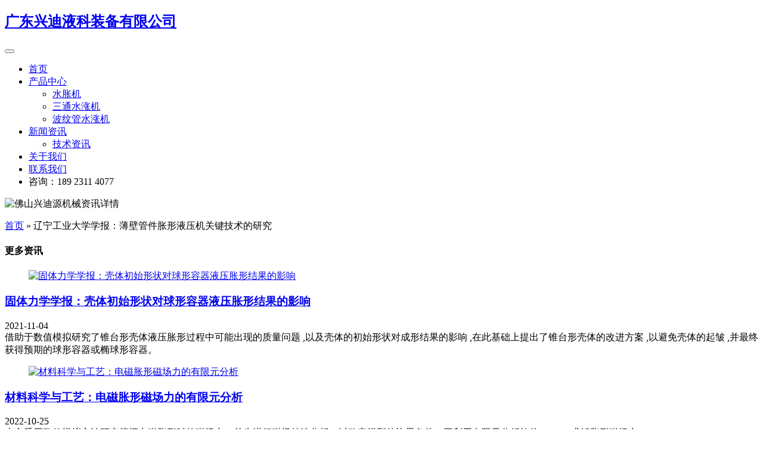

--- FILE ---
content_type: text/html; charset=UTF-8
request_url: https://www.xingdihf.com/1008.html
body_size: 12195
content:
<!DOCTYPE html>
<html lang="zh-CN">
<head>
  <meta charset="UTF-8">
  <meta http-equiv="X-UA-Compatible" content="IE=edge">
  <meta name="viewport" content="width=device-width, initial-scale=1.0">
  <meta name="baidu-site-verification" content="code-p6VZWF75OI" />
  <meta name='robots' content='index, follow, max-video-preview:-1, max-snippet:-1, max-image-preview:large' />

	<!-- This site is optimized with the Yoast SEO plugin v16.1.1 - https://yoast.com/wordpress/plugins/seo/ -->
	<title>辽宁工业大学学报：薄壁管件胀形液压机关键技术的研究 - 广东兴迪液科</title>
	<meta name="description" content="介绍了薄壁管件胀形液压机的胀形原理、液压系统设计及其关键技术。阐述了薄壁管件胀形液压机高压介质的产生和轴向同速推制的关键问题,分析了乳化液充液和增压器增压过程。" />
	<link rel="canonical" href="https://www.xingdihf.com/1008.html" />
	<meta property="og:locale" content="zh_CN" />
	<meta property="og:type" content="article" />
	<meta property="og:title" content="辽宁工业大学学报：薄壁管件胀形液压机关键技术的研究 - 广东兴迪液科" />
	<meta property="og:description" content="介绍了薄壁管件胀形液压机的胀形原理、液压系统设计及其关键技术。阐述了薄壁管件胀形液压机高压介质的产生和轴向同速推制的关键问题,分析了乳化液充液和增压器增压过程。" />
	<meta property="og:url" content="https://www.xingdihf.com/1008.html" />
	<meta property="og:site_name" content="广东兴迪液科" />
	<meta property="article:published_time" content="2022-01-08T02:11:06+00:00" />
	<meta property="og:image" content="https://www.xingdihf.com/wp-content/uploads/2022/01/1-3.jpg" />
	<meta property="og:image:width" content="677" />
	<meta property="og:image:height" content="820" />
	<meta name="twitter:card" content="summary_large_image" />
	<meta name="twitter:label1" content="作者">
	<meta name="twitter:data1" content="GZjykj">
	<meta name="twitter:label2" content="预计阅读时间">
	<meta name="twitter:data2" content="1分">
	<script type="application/ld+json" class="yoast-schema-graph">{"@context":"https://schema.org","@graph":[{"@type":"WebSite","@id":"https://www.xingdihf.com/#website","url":"https://www.xingdihf.com/","name":"\u5e7f\u4e1c\u5174\u8fea\u6db2\u79d1","description":"\u6c34\u80c0\u673a_\u4e09\u901a\u673a_\u6ce2\u7eb9\u7ba1\u673a","potentialAction":[{"@type":"SearchAction","target":"https://www.xingdihf.com/?s={search_term_string}","query-input":"required name=search_term_string"}],"inLanguage":"zh-CN"},{"@type":"ImageObject","@id":"https://www.xingdihf.com/1008.html#primaryimage","inLanguage":"zh-CN","url":"https://www.xingdihf.com/wp-content/uploads/2022/01/1-3.jpg","contentUrl":"https://www.xingdihf.com/wp-content/uploads/2022/01/1-3.jpg","width":677,"height":820},{"@type":"WebPage","@id":"https://www.xingdihf.com/1008.html#webpage","url":"https://www.xingdihf.com/1008.html","name":"\u8fbd\u5b81\u5de5\u4e1a\u5927\u5b66\u5b66\u62a5\uff1a\u8584\u58c1\u7ba1\u4ef6\u80c0\u5f62\u6db2\u538b\u673a\u5173\u952e\u6280\u672f\u7684\u7814\u7a76 - \u5e7f\u4e1c\u5174\u8fea\u6db2\u79d1","isPartOf":{"@id":"https://www.xingdihf.com/#website"},"primaryImageOfPage":{"@id":"https://www.xingdihf.com/1008.html#primaryimage"},"datePublished":"2022-01-08T02:11:06+00:00","dateModified":"2022-01-08T02:11:06+00:00","author":{"@id":"https://www.xingdihf.com/#/schema/person/e4be94cd5ddc2031b2464fa2fdb1551e"},"description":"\u4ecb\u7ecd\u4e86\u8584\u58c1\u7ba1\u4ef6\u80c0\u5f62\u6db2\u538b\u673a\u7684\u80c0\u5f62\u539f\u7406\u3001\u6db2\u538b\u7cfb\u7edf\u8bbe\u8ba1\u53ca\u5176\u5173\u952e\u6280\u672f\u3002\u9610\u8ff0\u4e86\u8584\u58c1\u7ba1\u4ef6\u80c0\u5f62\u6db2\u538b\u673a\u9ad8\u538b\u4ecb\u8d28\u7684\u4ea7\u751f\u548c\u8f74\u5411\u540c\u901f\u63a8\u5236\u7684\u5173\u952e\u95ee\u9898,\u5206\u6790\u4e86\u4e73\u5316\u6db2\u5145\u6db2\u548c\u589e\u538b\u5668\u589e\u538b\u8fc7\u7a0b\u3002","breadcrumb":{"@id":"https://www.xingdihf.com/1008.html#breadcrumb"},"inLanguage":"zh-CN","potentialAction":[{"@type":"ReadAction","target":["https://www.xingdihf.com/1008.html"]}]},{"@type":"BreadcrumbList","@id":"https://www.xingdihf.com/1008.html#breadcrumb","itemListElement":[{"@type":"ListItem","position":1,"item":{"@type":"WebPage","@id":"https://www.xingdihf.com/","url":"https://www.xingdihf.com/","name":"\u9996\u9875"}},{"@type":"ListItem","position":2,"item":{"@type":"WebPage","@id":"https://www.xingdihf.com/1008.html","url":"https://www.xingdihf.com/1008.html","name":"\u8fbd\u5b81\u5de5\u4e1a\u5927\u5b66\u5b66\u62a5\uff1a\u8584\u58c1\u7ba1\u4ef6\u80c0\u5f62\u6db2\u538b\u673a\u5173\u952e\u6280\u672f\u7684\u7814\u7a76"}}]},{"@type":"Person","@id":"https://www.xingdihf.com/#/schema/person/e4be94cd5ddc2031b2464fa2fdb1551e","name":"GZjykj","image":{"@type":"ImageObject","@id":"https://www.xingdihf.com/#personlogo","inLanguage":"zh-CN","url":"https://secure.gravatar.com/avatar/6ba899b57762e3a6c8c540d8bea32dd1?s=96&d=mm&r=g","contentUrl":"https://secure.gravatar.com/avatar/6ba899b57762e3a6c8c540d8bea32dd1?s=96&d=mm&r=g","caption":"GZjykj"},"sameAs":["http://www.testruijian.com"]}]}</script>
	<!-- / Yoast SEO plugin. -->


<script type="text/javascript">
window._wpemojiSettings = {"baseUrl":"https:\/\/s.w.org\/images\/core\/emoji\/14.0.0\/72x72\/","ext":".png","svgUrl":"https:\/\/s.w.org\/images\/core\/emoji\/14.0.0\/svg\/","svgExt":".svg","source":{"concatemoji":"https:\/\/www.xingdihf.com\/wp-includes\/js\/wp-emoji-release.min.js?ver=6.2.8"}};
/*! This file is auto-generated */
!function(e,a,t){var n,r,o,i=a.createElement("canvas"),p=i.getContext&&i.getContext("2d");function s(e,t){p.clearRect(0,0,i.width,i.height),p.fillText(e,0,0);e=i.toDataURL();return p.clearRect(0,0,i.width,i.height),p.fillText(t,0,0),e===i.toDataURL()}function c(e){var t=a.createElement("script");t.src=e,t.defer=t.type="text/javascript",a.getElementsByTagName("head")[0].appendChild(t)}for(o=Array("flag","emoji"),t.supports={everything:!0,everythingExceptFlag:!0},r=0;r<o.length;r++)t.supports[o[r]]=function(e){if(p&&p.fillText)switch(p.textBaseline="top",p.font="600 32px Arial",e){case"flag":return s("\ud83c\udff3\ufe0f\u200d\u26a7\ufe0f","\ud83c\udff3\ufe0f\u200b\u26a7\ufe0f")?!1:!s("\ud83c\uddfa\ud83c\uddf3","\ud83c\uddfa\u200b\ud83c\uddf3")&&!s("\ud83c\udff4\udb40\udc67\udb40\udc62\udb40\udc65\udb40\udc6e\udb40\udc67\udb40\udc7f","\ud83c\udff4\u200b\udb40\udc67\u200b\udb40\udc62\u200b\udb40\udc65\u200b\udb40\udc6e\u200b\udb40\udc67\u200b\udb40\udc7f");case"emoji":return!s("\ud83e\udef1\ud83c\udffb\u200d\ud83e\udef2\ud83c\udfff","\ud83e\udef1\ud83c\udffb\u200b\ud83e\udef2\ud83c\udfff")}return!1}(o[r]),t.supports.everything=t.supports.everything&&t.supports[o[r]],"flag"!==o[r]&&(t.supports.everythingExceptFlag=t.supports.everythingExceptFlag&&t.supports[o[r]]);t.supports.everythingExceptFlag=t.supports.everythingExceptFlag&&!t.supports.flag,t.DOMReady=!1,t.readyCallback=function(){t.DOMReady=!0},t.supports.everything||(n=function(){t.readyCallback()},a.addEventListener?(a.addEventListener("DOMContentLoaded",n,!1),e.addEventListener("load",n,!1)):(e.attachEvent("onload",n),a.attachEvent("onreadystatechange",function(){"complete"===a.readyState&&t.readyCallback()})),(e=t.source||{}).concatemoji?c(e.concatemoji):e.wpemoji&&e.twemoji&&(c(e.twemoji),c(e.wpemoji)))}(window,document,window._wpemojiSettings);
</script>
<style type="text/css">
img.wp-smiley,
img.emoji {
	display: inline !important;
	border: none !important;
	box-shadow: none !important;
	height: 1em !important;
	width: 1em !important;
	margin: 0 0.07em !important;
	vertical-align: -0.1em !important;
	background: none !important;
	padding: 0 !important;
}
</style>
	<link rel='stylesheet' id='wp-block-library-css' href='https://www.xingdihf.com/wp-includes/css/dist/block-library/style.min.css?ver=6.2.8' type='text/css' media='all' />
<link rel='stylesheet' id='classic-theme-styles-css' href='https://www.xingdihf.com/wp-includes/css/classic-themes.min.css?ver=6.2.8' type='text/css' media='all' />
<style id='global-styles-inline-css' type='text/css'>
body{--wp--preset--color--black: #000000;--wp--preset--color--cyan-bluish-gray: #abb8c3;--wp--preset--color--white: #ffffff;--wp--preset--color--pale-pink: #f78da7;--wp--preset--color--vivid-red: #cf2e2e;--wp--preset--color--luminous-vivid-orange: #ff6900;--wp--preset--color--luminous-vivid-amber: #fcb900;--wp--preset--color--light-green-cyan: #7bdcb5;--wp--preset--color--vivid-green-cyan: #00d084;--wp--preset--color--pale-cyan-blue: #8ed1fc;--wp--preset--color--vivid-cyan-blue: #0693e3;--wp--preset--color--vivid-purple: #9b51e0;--wp--preset--gradient--vivid-cyan-blue-to-vivid-purple: linear-gradient(135deg,rgba(6,147,227,1) 0%,rgb(155,81,224) 100%);--wp--preset--gradient--light-green-cyan-to-vivid-green-cyan: linear-gradient(135deg,rgb(122,220,180) 0%,rgb(0,208,130) 100%);--wp--preset--gradient--luminous-vivid-amber-to-luminous-vivid-orange: linear-gradient(135deg,rgba(252,185,0,1) 0%,rgba(255,105,0,1) 100%);--wp--preset--gradient--luminous-vivid-orange-to-vivid-red: linear-gradient(135deg,rgba(255,105,0,1) 0%,rgb(207,46,46) 100%);--wp--preset--gradient--very-light-gray-to-cyan-bluish-gray: linear-gradient(135deg,rgb(238,238,238) 0%,rgb(169,184,195) 100%);--wp--preset--gradient--cool-to-warm-spectrum: linear-gradient(135deg,rgb(74,234,220) 0%,rgb(151,120,209) 20%,rgb(207,42,186) 40%,rgb(238,44,130) 60%,rgb(251,105,98) 80%,rgb(254,248,76) 100%);--wp--preset--gradient--blush-light-purple: linear-gradient(135deg,rgb(255,206,236) 0%,rgb(152,150,240) 100%);--wp--preset--gradient--blush-bordeaux: linear-gradient(135deg,rgb(254,205,165) 0%,rgb(254,45,45) 50%,rgb(107,0,62) 100%);--wp--preset--gradient--luminous-dusk: linear-gradient(135deg,rgb(255,203,112) 0%,rgb(199,81,192) 50%,rgb(65,88,208) 100%);--wp--preset--gradient--pale-ocean: linear-gradient(135deg,rgb(255,245,203) 0%,rgb(182,227,212) 50%,rgb(51,167,181) 100%);--wp--preset--gradient--electric-grass: linear-gradient(135deg,rgb(202,248,128) 0%,rgb(113,206,126) 100%);--wp--preset--gradient--midnight: linear-gradient(135deg,rgb(2,3,129) 0%,rgb(40,116,252) 100%);--wp--preset--duotone--dark-grayscale: url('#wp-duotone-dark-grayscale');--wp--preset--duotone--grayscale: url('#wp-duotone-grayscale');--wp--preset--duotone--purple-yellow: url('#wp-duotone-purple-yellow');--wp--preset--duotone--blue-red: url('#wp-duotone-blue-red');--wp--preset--duotone--midnight: url('#wp-duotone-midnight');--wp--preset--duotone--magenta-yellow: url('#wp-duotone-magenta-yellow');--wp--preset--duotone--purple-green: url('#wp-duotone-purple-green');--wp--preset--duotone--blue-orange: url('#wp-duotone-blue-orange');--wp--preset--font-size--small: 13px;--wp--preset--font-size--medium: 20px;--wp--preset--font-size--large: 36px;--wp--preset--font-size--x-large: 42px;--wp--preset--spacing--20: 0.44rem;--wp--preset--spacing--30: 0.67rem;--wp--preset--spacing--40: 1rem;--wp--preset--spacing--50: 1.5rem;--wp--preset--spacing--60: 2.25rem;--wp--preset--spacing--70: 3.38rem;--wp--preset--spacing--80: 5.06rem;--wp--preset--shadow--natural: 6px 6px 9px rgba(0, 0, 0, 0.2);--wp--preset--shadow--deep: 12px 12px 50px rgba(0, 0, 0, 0.4);--wp--preset--shadow--sharp: 6px 6px 0px rgba(0, 0, 0, 0.2);--wp--preset--shadow--outlined: 6px 6px 0px -3px rgba(255, 255, 255, 1), 6px 6px rgba(0, 0, 0, 1);--wp--preset--shadow--crisp: 6px 6px 0px rgba(0, 0, 0, 1);}:where(.is-layout-flex){gap: 0.5em;}body .is-layout-flow > .alignleft{float: left;margin-inline-start: 0;margin-inline-end: 2em;}body .is-layout-flow > .alignright{float: right;margin-inline-start: 2em;margin-inline-end: 0;}body .is-layout-flow > .aligncenter{margin-left: auto !important;margin-right: auto !important;}body .is-layout-constrained > .alignleft{float: left;margin-inline-start: 0;margin-inline-end: 2em;}body .is-layout-constrained > .alignright{float: right;margin-inline-start: 2em;margin-inline-end: 0;}body .is-layout-constrained > .aligncenter{margin-left: auto !important;margin-right: auto !important;}body .is-layout-constrained > :where(:not(.alignleft):not(.alignright):not(.alignfull)){max-width: var(--wp--style--global--content-size);margin-left: auto !important;margin-right: auto !important;}body .is-layout-constrained > .alignwide{max-width: var(--wp--style--global--wide-size);}body .is-layout-flex{display: flex;}body .is-layout-flex{flex-wrap: wrap;align-items: center;}body .is-layout-flex > *{margin: 0;}:where(.wp-block-columns.is-layout-flex){gap: 2em;}.has-black-color{color: var(--wp--preset--color--black) !important;}.has-cyan-bluish-gray-color{color: var(--wp--preset--color--cyan-bluish-gray) !important;}.has-white-color{color: var(--wp--preset--color--white) !important;}.has-pale-pink-color{color: var(--wp--preset--color--pale-pink) !important;}.has-vivid-red-color{color: var(--wp--preset--color--vivid-red) !important;}.has-luminous-vivid-orange-color{color: var(--wp--preset--color--luminous-vivid-orange) !important;}.has-luminous-vivid-amber-color{color: var(--wp--preset--color--luminous-vivid-amber) !important;}.has-light-green-cyan-color{color: var(--wp--preset--color--light-green-cyan) !important;}.has-vivid-green-cyan-color{color: var(--wp--preset--color--vivid-green-cyan) !important;}.has-pale-cyan-blue-color{color: var(--wp--preset--color--pale-cyan-blue) !important;}.has-vivid-cyan-blue-color{color: var(--wp--preset--color--vivid-cyan-blue) !important;}.has-vivid-purple-color{color: var(--wp--preset--color--vivid-purple) !important;}.has-black-background-color{background-color: var(--wp--preset--color--black) !important;}.has-cyan-bluish-gray-background-color{background-color: var(--wp--preset--color--cyan-bluish-gray) !important;}.has-white-background-color{background-color: var(--wp--preset--color--white) !important;}.has-pale-pink-background-color{background-color: var(--wp--preset--color--pale-pink) !important;}.has-vivid-red-background-color{background-color: var(--wp--preset--color--vivid-red) !important;}.has-luminous-vivid-orange-background-color{background-color: var(--wp--preset--color--luminous-vivid-orange) !important;}.has-luminous-vivid-amber-background-color{background-color: var(--wp--preset--color--luminous-vivid-amber) !important;}.has-light-green-cyan-background-color{background-color: var(--wp--preset--color--light-green-cyan) !important;}.has-vivid-green-cyan-background-color{background-color: var(--wp--preset--color--vivid-green-cyan) !important;}.has-pale-cyan-blue-background-color{background-color: var(--wp--preset--color--pale-cyan-blue) !important;}.has-vivid-cyan-blue-background-color{background-color: var(--wp--preset--color--vivid-cyan-blue) !important;}.has-vivid-purple-background-color{background-color: var(--wp--preset--color--vivid-purple) !important;}.has-black-border-color{border-color: var(--wp--preset--color--black) !important;}.has-cyan-bluish-gray-border-color{border-color: var(--wp--preset--color--cyan-bluish-gray) !important;}.has-white-border-color{border-color: var(--wp--preset--color--white) !important;}.has-pale-pink-border-color{border-color: var(--wp--preset--color--pale-pink) !important;}.has-vivid-red-border-color{border-color: var(--wp--preset--color--vivid-red) !important;}.has-luminous-vivid-orange-border-color{border-color: var(--wp--preset--color--luminous-vivid-orange) !important;}.has-luminous-vivid-amber-border-color{border-color: var(--wp--preset--color--luminous-vivid-amber) !important;}.has-light-green-cyan-border-color{border-color: var(--wp--preset--color--light-green-cyan) !important;}.has-vivid-green-cyan-border-color{border-color: var(--wp--preset--color--vivid-green-cyan) !important;}.has-pale-cyan-blue-border-color{border-color: var(--wp--preset--color--pale-cyan-blue) !important;}.has-vivid-cyan-blue-border-color{border-color: var(--wp--preset--color--vivid-cyan-blue) !important;}.has-vivid-purple-border-color{border-color: var(--wp--preset--color--vivid-purple) !important;}.has-vivid-cyan-blue-to-vivid-purple-gradient-background{background: var(--wp--preset--gradient--vivid-cyan-blue-to-vivid-purple) !important;}.has-light-green-cyan-to-vivid-green-cyan-gradient-background{background: var(--wp--preset--gradient--light-green-cyan-to-vivid-green-cyan) !important;}.has-luminous-vivid-amber-to-luminous-vivid-orange-gradient-background{background: var(--wp--preset--gradient--luminous-vivid-amber-to-luminous-vivid-orange) !important;}.has-luminous-vivid-orange-to-vivid-red-gradient-background{background: var(--wp--preset--gradient--luminous-vivid-orange-to-vivid-red) !important;}.has-very-light-gray-to-cyan-bluish-gray-gradient-background{background: var(--wp--preset--gradient--very-light-gray-to-cyan-bluish-gray) !important;}.has-cool-to-warm-spectrum-gradient-background{background: var(--wp--preset--gradient--cool-to-warm-spectrum) !important;}.has-blush-light-purple-gradient-background{background: var(--wp--preset--gradient--blush-light-purple) !important;}.has-blush-bordeaux-gradient-background{background: var(--wp--preset--gradient--blush-bordeaux) !important;}.has-luminous-dusk-gradient-background{background: var(--wp--preset--gradient--luminous-dusk) !important;}.has-pale-ocean-gradient-background{background: var(--wp--preset--gradient--pale-ocean) !important;}.has-electric-grass-gradient-background{background: var(--wp--preset--gradient--electric-grass) !important;}.has-midnight-gradient-background{background: var(--wp--preset--gradient--midnight) !important;}.has-small-font-size{font-size: var(--wp--preset--font-size--small) !important;}.has-medium-font-size{font-size: var(--wp--preset--font-size--medium) !important;}.has-large-font-size{font-size: var(--wp--preset--font-size--large) !important;}.has-x-large-font-size{font-size: var(--wp--preset--font-size--x-large) !important;}
.wp-block-navigation a:where(:not(.wp-element-button)){color: inherit;}
:where(.wp-block-columns.is-layout-flex){gap: 2em;}
.wp-block-pullquote{font-size: 1.5em;line-height: 1.6;}
</style>
<link rel='stylesheet' id='bootstrap-css' href='https://www.xingdihf.com/wp-content/themes/xingdihf/assets/css/bootstrap.min.css?ver=6.2.8' type='text/css' media='all' />
<link rel='stylesheet' id='font-awesome-css' href='https://www.xingdihf.com/wp-content/themes/xingdihf/assets/css/font-awesome.min.css?ver=6.2.8' type='text/css' media='all' />
<link rel='stylesheet' id='swiper-css' href='https://www.xingdihf.com/wp-content/themes/xingdihf/assets/css/swiper.min.css?ver=6.2.8' type='text/css' media='all' />
<link rel='stylesheet' id='animate-css' href='https://www.xingdihf.com/wp-content/themes/xingdihf/assets/css/animate.min.css?ver=6.2.8' type='text/css' media='all' />
<link rel='stylesheet' id='jqzoom-css' href='https://www.xingdihf.com/wp-content/themes/xingdihf/assets/css/jquery.jqzoom.css?ver=6.2.8' type='text/css' media='all' />
<link rel='stylesheet' id='style-css' href='https://www.xingdihf.com/wp-content/themes/xingdihf/assets/css/style.css?ver=6.2.8' type='text/css' media='all' />
<script type='text/javascript' src='https://www.xingdihf.com/wp-content/themes/xingdihf/assets/js/jquery.min.js?ver=6.2.8' id='jquery1.11.1-js'></script>
<script type='text/javascript' src='https://www.xingdihf.com/wp-content/themes/xingdihf/assets/js/jquery.lazyload.min.js?ver=6.2.8' id='lazyload-js'></script>
<script type='text/javascript' src='https://www.xingdihf.com/wp-content/themes/xingdihf/assets/js/bootstrap.min.js?ver=6.2.8' id='bootstrap-js'></script>
<script type='text/javascript' src='https://www.xingdihf.com/wp-content/themes/xingdihf/assets/js/swiper.min.js?ver=6.2.8' id='swiper-js'></script>
<script type='text/javascript' src='https://www.xingdihf.com/wp-content/themes/xingdihf/assets/js/iscroll.js?ver=6.2.8' id='iscroll-js'></script>
<script type='text/javascript' src='https://www.xingdihf.com/wp-content/themes/xingdihf/assets/js/roll.js?ver=6.2.8' id='roll-js'></script>
<script type='text/javascript' src='https://www.xingdihf.com/wp-content/themes/xingdihf/assets/js/jquery.countUp.js?ver=6.2.8' id='countUp-js'></script>
<script type='text/javascript' src='https://www.xingdihf.com/wp-content/themes/xingdihf/assets/js/jquery.jqzoom-core.js?ver=6.2.8' id='jqzoom-js'></script>
<link rel="https://api.w.org/" href="https://www.xingdihf.com/wp-json/" /><link rel="alternate" type="application/json" href="https://www.xingdihf.com/wp-json/wp/v2/posts/1008" /><link rel="EditURI" type="application/rsd+xml" title="RSD" href="https://www.xingdihf.com/xmlrpc.php?rsd" />
<link rel="wlwmanifest" type="application/wlwmanifest+xml" href="https://www.xingdihf.com/wp-includes/wlwmanifest.xml" />
<meta name="generator" content="WordPress 6.2.8" />
<link rel='shortlink' href='https://www.xingdihf.com/?p=1008' />
<link rel="alternate" type="application/json+oembed" href="https://www.xingdihf.com/wp-json/oembed/1.0/embed?url=https%3A%2F%2Fwww.xingdihf.com%2F1008.html" />
<link rel="alternate" type="text/xml+oembed" href="https://www.xingdihf.com/wp-json/oembed/1.0/embed?url=https%3A%2F%2Fwww.xingdihf.com%2F1008.html&#038;format=xml" />
  <meta name='keywords' content='薄壁管件胀形液压机' /></head>
<body>
  <!-- header begin (992 container-lg) -->
  <header id="header" class="shadow">
    <section class="container-lg clearfix">
      <!-- logo -->
      <div id="logo"><h1 class="text-hide m-0"><a href="https://www.xingdihf.com">广东兴迪液科装备有限公司</a></h1></div>

      <!-- menu-btn -->
      <button type="button" class="menu-btn menu-toggle"> 
        <span></span>
        <span></span>
        <span></span>
      </button>

      <!-- menu-bg -->
      <div class="menu-bg menu-toggle"></div>

      <!-- 导航 -->
      <nav id="container-nav-header" class="container-nav-header"><ul id="menu-nav-header" class="menu-nav-header"><li id="menu-item-63" class="menu-item menu-item-type-custom menu-item-object-custom menu-item-63"><a href="/">首页</a></li>
<li id="menu-item-64" class="menu-item menu-item-type-post_type_archive menu-item-object-product menu-item-has-children menu-item-64"><a href="https://www.xingdihf.com/product">产品中心</a>
<ul class="sub-menu">
	<li id="menu-item-141" class="menu-item menu-item-type-taxonomy menu-item-object-product_cat menu-item-141"><a href="https://www.xingdihf.com/product-cat/szj">水胀机</a></li>
	<li id="menu-item-142" class="menu-item menu-item-type-taxonomy menu-item-object-product_cat menu-item-142"><a href="https://www.xingdihf.com/product-cat/stj">三通水涨机</a></li>
	<li id="menu-item-143" class="menu-item menu-item-type-taxonomy menu-item-object-product_cat menu-item-143"><a href="https://www.xingdihf.com/product-cat/bwgj">波纹管水涨机</a></li>
</ul>
</li>
<li id="menu-item-65" class="menu-item menu-item-type-post_type menu-item-object-page menu-item-has-children menu-item-65"><a href="https://www.xingdihf.com/news">新闻资讯</a>
<ul class="sub-menu">
	<li id="menu-item-68" class="menu-item menu-item-type-taxonomy menu-item-object-category current-post-ancestor current-menu-parent current-post-parent menu-item-68"><a href="https://www.xingdihf.com/newsjs">技术资讯</a></li>
</ul>
</li>
<li id="menu-item-66" class="menu-item menu-item-type-post_type menu-item-object-page menu-item-66"><a href="https://www.xingdihf.com/about">关于我们</a></li>
<li id="menu-item-67" class="menu-item menu-item-type-post_type menu-item-object-page menu-item-67"><a href="https://www.xingdihf.com/contact">联系我们</a></li>
<li id="menu-item-73" class="menu-item menu-item-type-custom menu-item-object-custom menu-item-73"><a>咨询：189 2311 4077</a></li>
</ul></nav>    </section>
	  <script>
var _hmt = _hmt || [];
(function() {
  var hm = document.createElement("script");
  hm.src = "https://hm.baidu.com/hm.js?a97aa421b3f3a825d99723b75b7dd3ff";
  var s = document.getElementsByTagName("script")[0]; 
  s.parentNode.insertBefore(hm, s);
})();
</script>

  </header>
  <script>
    jQuery(document).ready(function($){
      // 有子级的加span
      // $('.menu-item').each(function(){
      //   if($(this).children('.sub-menu').length){
      //     $(this).children('a').append(' <span class="fa fa-angle-down"></span> ');
      //   }
      // });

      // 手机端menu-toggle
      $('.menu-toggle').on('click',function () {
        $('#header').toggleClass('m-active');
      })

    })
  </script>
  <!-- header end (992 container-lg) -->
  <!-- ad begin -->
  <picture>
    <source srcset="https://www.xingdihf.com/wp-content/themes/xingdihf/assets/images/ad-news-m.jpg" media="(max-width: 768px)">
    <img class="lazy" data-src="https://www.xingdihf.com/wp-content/themes/xingdihf/assets/images/ad-news.jpg" width="100%" alt="佛山兴迪源机械资讯详情">
  </picture>
  <!-- ad end -->

  <!-- breadcrumbs begin -->
<section id="breadcrumbs">
  <p class="container mb-0 online">	
    <i class="fa fa-home"></i>
    <span><span><a href="https://www.xingdihf.com/">首页</a> » <span class="breadcrumb_last" aria-current="page">辽宁工业大学学报：薄壁管件胀形液压机关键技术的研究</span></span></span>  </p>
</section>
<!-- breadcrumbs end -->
  <!-- news-detail begin -->
  <section id="news-detail" class="container mt-2 mt-md-5">
    <div class="row">
      <aside id="news-aside" class="col-xl-3">
        <div class="news-list">
          <h4 class="tit-pro-rel">更多资讯</h4>
          <!-- #1：数据查询 -->
                    <!-- #2：循环结构 -->
                                    <article class="item-wrapper mb-4">
                <div class="item mx-2 rounded shadow">
                  <figure>
                    <a href="https://www.xingdihf.com/676.html" title="固体力学学报：壳体初始形状对球形容器液压胀形结果的影响">
                      <img class="img-fluid lazy" data-src="https://www.xingdihf.com/wp-content/uploads/2021/11/1-2.jpg" alt="固体力学学报：壳体初始形状对球形容器液压胀形结果的影响">
                    </a>
                  </figure>
                  <h3><a href="https://www.xingdihf.com/676.html" title="固体力学学报：壳体初始形状对球形容器液压胀形结果的影响">固体力学学报：壳体初始形状对球形容器液压胀形结果的影响</a></h3>
                  <span class="text-muted">2021-11-04</span>
                  <div class="mt-2 p threeline">借助于数值模拟研究了锥台形壳体液压胀形过程中可能出现的质量问题 ,以及壳体的初始形状对成形结果的影响 ,在此基础上提出了锥台形壳体的改进方案 ,以避免壳体的起皱 ,并最终获得预期的球形容器或椭球形容器。</div>
                </div>
              </article>
                          <article class="item-wrapper mb-4">
                <div class="item mx-2 rounded shadow">
                  <figure>
                    <a href="https://www.xingdihf.com/2237.html" title="材料科学与工艺：电磁胀形磁场力的有限元分析">
                      <img class="img-fluid lazy" data-src="https://www.xingdihf.com/wp-content/uploads/2022/10/1-15.jpg" alt="材料科学与工艺：电磁胀形磁场力的有限元分析">
                    </a>
                  </figure>
                  <h3><a href="https://www.xingdihf.com/2237.html" title="材料科学与工艺：电磁胀形磁场力的有限元分析">材料科学与工艺：电磁胀形磁场力的有限元分析</a></h3>
                  <span class="text-muted">2022-10-25</span>
                  <div class="mt-2 p threeline">本文采用数值模拟方法研究管坯电磁胀形时的磁场力，首先进行磁场特性分析，以确定模型的边界条件，再利用有限元分析软件ANSYS求解胀形磁场力。</div>
                </div>
              </article>
                          <article class="item-wrapper mb-4">
                <div class="item mx-2 rounded shadow">
                  <figure>
                    <a href="https://www.xingdihf.com/4885.html" title="不锈钢三通管成型机技术升级与产业应用新趋势">
                      <img class="img-fluid lazy" data-src="https://www.xingdihf.com/wp-content/uploads/2025/08/DSC0280-兴迪液科.jpg" alt="不锈钢三通管成型机技术升级与产业应用新趋势">
                    </a>
                  </figure>
                  <h3><a href="https://www.xingdihf.com/4885.html" title="不锈钢三通管成型机技术升级与产业应用新趋势">不锈钢三通管成型机技术升级与产业应用新趋势</a></h3>
                  <span class="text-muted">2025-08-23</span>
                  <div class="mt-2 p threeline">本文深入分析不锈钢三通管成型机的最新技术进展，系统阐述液压成型工艺在管道配件制造中的创新应用。针对不同工业领域需求，详细解读设备性能优化方案与厂家选择标准，为管道系统制造商提供专业的设备采购与工艺升级建议。</div>
                </div>
              </article>
                          <article class="item-wrapper mb-4">
                <div class="item mx-2 rounded shadow">
                  <figure>
                    <a href="https://www.xingdihf.com/4813.html" title="超高强度金属管件伺服液压精密成型技术研究与应用">
                      <img class="img-fluid lazy" data-src="https://www.xingdihf.com/wp-content/uploads/2021/06/6.jpg" alt="超高强度金属管件伺服液压精密成型技术研究与应用">
                    </a>
                  </figure>
                  <h3><a href="https://www.xingdihf.com/4813.html" title="超高强度金属管件伺服液压精密成型技术研究与应用">超高强度金属管件伺服液压精密成型技术研究与应用</a></h3>
                  <span class="text-muted">2025-05-29</span>
                  <div class="mt-2 p threeline">本文深入分析超高强度金属管件伺服液压成型过程中的关键技术挑战与解决方案，系统阐述精密成型工艺参数优化方法与智能控制系统设计原理。重点探讨航空航天、军工装备等领域高端管件制造的创新技术路径，为高难度金属成型工艺提供专业的技术参考与实践指导。</div>
                </div>
              </article>
                          <article class="item-wrapper mb-4">
                <div class="item mx-2 rounded shadow">
                  <figure>
                    <a href="https://www.xingdihf.com/3393.html" title="大型铸锻件：汽轮发电机护环液压胀形强化新工艺的研究">
                      <img class="img-fluid lazy" data-src="https://www.xingdihf.com/wp-content/uploads/2023/06/1-19.jpg" alt="大型铸锻件：汽轮发电机护环液压胀形强化新工艺的研究">
                    </a>
                  </figure>
                  <h3><a href="https://www.xingdihf.com/3393.html" title="大型铸锻件：汽轮发电机护环液压胀形强化新工艺的研究">大型铸锻件：汽轮发电机护环液压胀形强化新工艺的研究</a></h3>
                  <span class="text-muted">2023-06-26</span>
                  <div class="mt-2 p threeline">目前我国在制做护环方面， 对各个环节都在开展研究， 近几年变形强化进展较快。 经过我们对护环液压胀形长期的试验研究， 获得了一些模拟实验经验和理论认识。</div>
                </div>
              </article>
                          <article class="item-wrapper mb-4">
                <div class="item mx-2 rounded shadow">
                  <figure>
                    <a href="https://www.xingdihf.com/2642.html" title="新技术新工艺：水壶壶身的胀形工艺及模具">
                      <img class="img-fluid lazy" data-src="https://www.xingdihf.com/wp-content/uploads/2023/01/1-3.jpg" alt="新技术新工艺：水壶壶身的胀形工艺及模具">
                    </a>
                  </figure>
                  <h3><a href="https://www.xingdihf.com/2642.html" title="新技术新工艺：水壶壶身的胀形工艺及模具">新技术新工艺：水壶壶身的胀形工艺及模具</a></h3>
                  <span class="text-muted">2023-01-04</span>
                  <div class="mt-2 p threeline">通过对壶身的工艺分析及计算，确定冲压工艺为：落料→拉伸→2次拉伸→切边→卷边→完全退火→胀形→冲小孔。由于胀形是成形的关键工序，故本文只探讨壶身的胀形工艺。</div>
                </div>
              </article>
                          <article class="item-wrapper mb-4">
                <div class="item mx-2 rounded shadow">
                  <figure>
                    <a href="https://www.xingdihf.com/1630.html" title="热加工工艺：铝合金拼焊板胀形焊缝移动研究">
                      <img class="img-fluid lazy" data-src="https://www.xingdihf.com/wp-content/uploads/2022/06/1-8.jpg" alt="热加工工艺：铝合金拼焊板胀形焊缝移动研究">
                    </a>
                  </figure>
                  <h3><a href="https://www.xingdihf.com/1630.html" title="热加工工艺：铝合金拼焊板胀形焊缝移动研究">热加工工艺：铝合金拼焊板胀形焊缝移动研究</a></h3>
                  <span class="text-muted">2022-06-13</span>
                  <div class="mt-2 p threeline">本文以铝合金拼焊板胀形成形过程为研究对象，采用有限元数值模拟方法，深入分析影响焊缝移动的因素及其影响规律，以期为铝合金拼焊板的冲压成形过程提供一定的科学依据。</div>
                </div>
              </article>
                          <article class="item-wrapper mb-4">
                <div class="item mx-2 rounded shadow">
                  <figure>
                    <a href="https://www.xingdihf.com/4288.html" title="明说| 管、板两用充液成形设备的那些事儿(一)">
                      <img class="img-fluid lazy" data-src="https://www.xingdihf.com/wp-content/uploads/2023/11/1-24.jpg" alt="明说| 管、板两用充液成形设备的那些事儿(一)">
                    </a>
                  </figure>
                  <h3><a href="https://www.xingdihf.com/4288.html" title="明说| 管、板两用充液成形设备的那些事儿(一)">明说| 管、板两用充液成形设备的那些事儿(一)</a></h3>
                  <span class="text-muted">2023-11-29</span>
                  <div class="mt-2 p threeline">由于板材充液成形设备较贵，技术比较复杂，所以目前市场上的应用不是很多，而管、板两用设备更是鲜少有企业应用。有些人对这方面的技术和相关应用比较感兴趣，那我就简单来说下管、板两用充液成形设备的一些情况，让大家对这个技术和设备有一定的了解。</div>
                </div>
              </article>
                                <!-- #3：重置文章数据 -->
           
        </div>
      </aside>

      <main id="news-article" class="col-xl-9">
                              <article class="p-3 shadow">
              <div class="title">
                <h2>辽宁工业大学学报：薄壁管件胀形液压机关键技术的研究</h2>
                <span class="text-muted">2022-01-08</span>
              </div>
              <section class="content mt-4">
                <p>【作 者】孙洪哲;李卫民;郭永良;张丽萍;黄海龙</p>
<p>【摘 要】介绍了薄壁管件胀形液压机的胀形原理、液压系统设计及其关键技术。阐述了薄壁管件胀形液压机高压介质的产生和轴向同速推制的关键问题,分析了乳化液充液和增压器增压过程。</p>
<p>现在国内绝大部分管材的胀形、扩口、缩口的塑性加工采用了机械径向冷挤压的方法。这种加工方法具有较高的生产效率，但是存在工件变形不均匀，有较大的应力集中，工件表面粗糙度较低，不能得到高精度的外形尺寸等缺点。随着管材液压胀形技术的不断发展，在内高压成形的机理、工艺等方面取得了丰硕的研究成果。经实践检验，管材液压胀形技术能够有效防止机械径向冷挤压方法产生的缺陷。本文主要介绍薄壁管件胀形液压机的液压原理，通过应用对充液、增压和同速推制等关键技术，有效的防止胀形过程中褶皱或者破裂等缺陷的产生。</p>
<p>以下是正文：</p>
<p><img decoding="async" class="size-full wp-image-1009 aligncenter" src="https://www.xingdihf.com/wp-content/uploads/2022/01/1-3.jpg" alt="" width="677" height="820" srcset="https://www.xingdihf.com/wp-content/uploads/2022/01/1-3.jpg 677w, https://www.xingdihf.com/wp-content/uploads/2022/01/1-3-248x300.jpg 248w" sizes="(max-width: 677px) 100vw, 677px" /> <img decoding="async" loading="lazy" class="size-full wp-image-1010 aligncenter" src="https://www.xingdihf.com/wp-content/uploads/2022/01/2-2.jpg" alt="" width="668" height="939" srcset="https://www.xingdihf.com/wp-content/uploads/2022/01/2-2.jpg 668w, https://www.xingdihf.com/wp-content/uploads/2022/01/2-2-213x300.jpg 213w" sizes="(max-width: 668px) 100vw, 668px" /> <img decoding="async" loading="lazy" class="size-full wp-image-1011 aligncenter" src="https://www.xingdihf.com/wp-content/uploads/2022/01/3-2.jpg" alt="" width="683" height="1269" srcset="https://www.xingdihf.com/wp-content/uploads/2022/01/3-2.jpg 683w, https://www.xingdihf.com/wp-content/uploads/2022/01/3-2-161x300.jpg 161w, https://www.xingdihf.com/wp-content/uploads/2022/01/3-2-551x1024.jpg 551w" sizes="(max-width: 683px) 100vw, 683px" /></p>
              </section>
              <div id="tags"> 标签：
                  <a href="https://www.xingdihf.com/tag/%e7%ae%a1%e4%bb%b6%e8%83%80%e5%bd%a2" rel="tag">管件胀形</a>              </div>
            </article>
          				        <div id="flip-over" class="clearfix">
          <span class="pre mb-2">上一篇：<a href="https://www.xingdihf.com/1004.html" rel="prev">环球市场信息导报：胀压成形过程壁厚对不同材质异型罐的影响</a></span>
          <span class="next mb-2">下一篇：<a href="https://www.xingdihf.com/1013.html" rel="next">管道技术与设备：三通胀形压力控制及密封方法</a></span>
        </div>
      </main>
    </div>
  </section>
  <!-- news-detail end -->

  <!-- footer begin -->
  <footer id="footer-top" class="pb-3">
    <section class="container">
      <!-- 网站底部导航 -->
      <ul id="menu-footer" class="d-flex justify-content-around list-unstyled"><li id="menu-item-59" class="menu-item menu-item-type-custom menu-item-object-custom menu-item-59"><a href="/">首页</a></li>
<li id="menu-item-58" class="menu-item menu-item-type-post_type_archive menu-item-object-product menu-item-58"><a href="https://www.xingdihf.com/product">产品中心</a></li>
<li id="menu-item-62" class="menu-item menu-item-type-post_type menu-item-object-page menu-item-62"><a href="https://www.xingdihf.com/news">新闻资讯</a></li>
<li id="menu-item-57" class="menu-item menu-item-type-post_type menu-item-object-page menu-item-57"><a href="https://www.xingdihf.com/about">关于我们</a></li>
<li id="menu-item-56" class="menu-item menu-item-type-post_type menu-item-object-page menu-item-56"><a href="https://www.xingdihf.com/contact">联系我们</a></li>
</ul>      
      <div class="row justify-content-between">
        <div class="d-none d-lg-block ml-3">
          <img class="ercode lazy" data-src="https://www.xingdihf.com/wp-content/themes/xingdihf/assets/images/qrcode-xtx.jpg" alt="广东兴迪液科装备有限公司的微信小程序">
          <div class="text-center">微信小程序</div>
        </div>
        <div class="col-md-6 d-none d-lg-block">
          广东兴迪液科装备有限公司是一家集水涨机机械研发、制造、销售、服务为一体的现代化技术型企业。核心产品包括：快速水涨机、伺服水涨机、不锈钢三通管成型机、卡压式管件设备、金属波纹管成型机、不锈钢波纹管成型机设备、紫铜三通水涨机、铜管三通水胀成形机、卡压式不锈钢管件水胀机、金属异形管件水胀成形机、立式管材水胀机以及可按照客户的需求设计制造特殊的非标水涨机。
        </div>
        <div class="col-lg-4 cont-way">
          <p class="m-0 mb-1"><i class="fa fa-phone"></i> 手机：189 2311 4077（胥经理，微信同号）</p>
          <p class="m-0 mb-1"><i class="fa fa-envelope-o"></i> 邮箱：query@xingdimc.com</p>
          <p class="m-0 mb-1"><i class="fa fa-map-marker"></i> 地址：广东省佛山市三水区西南街道锦翔路北7号邦裕智造产业园</p>
        </div>
      </div>
    </section>
  </footer>
  <footer id="footer-bottom">
    <section class="container text-center">
      Copyright © 2022 广东兴迪液科装备有限公司 版权所有
      <a href="https://beian.miit.gov.cn/" rel="nofollow" target="_blank">备案号:粤ICP备2025414583号-2</a>
    </section>
  </footer>
  <!-- footer end -->

  <!-- footer-tab begin -->
  <footer id="footer-tab" class="d-block d-lg-none">
    <nav class="d-flex">
      <a class="col" href="https://www.xingdihf.com"><i class="fa fa-home"></i>首页</a>
      <a class="col" href="https://www.xingdihf.com/product"><i class="fa fa-product-hunt"></i>产品中心</a>
      <a class="col" id="add_wechat" data-clipboard-text="18923114077"><i class="fa fa-wechat"></i>添加微信</a>
      <a class="col" href="tel:18923114077"><i class="fa fa-volume-control-phone animated tada infinite"></i> 18923114077 </a>
    </nav>
  </footer>

  <!-- 微信号复制成功 -->
  <div id="add_wechat_success" class="modal fade bs-example-modal-sm" tabindex="-1" role="dialog" aria-labelledby="mySmallModalLabel">
    <div class="modal-dialog modal-sm" role="document">
      <div class="modal-content text-center p2">
        <div class="modal-body">
          微信号：<span style="color:red;">18923114077</span> 已复制成功！<br />
          请前往微信添加好友！<br />
          注：请说明来意！
        </div>
        <div class="modal-footer">
          <button type="button" class="btn btn-warning" data-dismiss="modal">关闭</button>
        </div>
      </div>
    </div>
  </div>

  <!-- 微信号复制失败 -->
  <div id="add_wechat_error" class="modal fade bs-example-modal-sm" tabindex="-1" role="dialog" aria-labelledby="mySmallModalLabel">
    <div class="modal-dialog modal-sm" role="document">
      <div class="modal-content text-center p2">
        <div class="modal-body">
          微信号：<span style="color:red;">18923114077</span> <br />
          请手动记下微信号，添加好友！<br />
          注：请说明来意！
        </div>
        <div class="modal-footer">
          <button type="button" class="btn btn-warning" data-dismiss="modal">关闭</button>
        </div>
      </div>
    </div>
  </div>

  <script src="https://www.xingdihf.com/wp-content/themes/xingdihf/assets/js/clipboard.min.js"></script>
  <script>
    jQuery(document).ready(function($) {
      // 复制微信号
      var add_wechat = document.getElementById('add_wechat');
      var clipboard = new ClipboardJS(add_wechat);
      clipboard.on('success', function (e) {
        $('#add_wechat_success').modal('show')
      });
      clipboard.on('error', function (e) {
        $('#add_wechat_error').modal('show')
      });
    })
  </script>
  <!-- footer-tab end -->

  <!-- tool begin -->
  <section id="tool">
    <div class="d-none d-lg-block">
      <div class="item shadow-lg rounded-circle my-4 phone">
        <a class="fa fa-volume-control-phone animated tada infinite" href="tel:18923114077"></a>
        <div class="msg">18923114077（微信同号）</div>
      </div>
    </div>
 
    <div id="backtop" class="shadow-lg rounded-circle my-4">
      <div class="item"><i class="fa fa-angle-up"></i></div>
    </div>
  </section>
  <script>
    jQuery(document).ready(function($) {
      // 返回顶部
      function backtop() {
        $(window).scroll(function () {
          if ($(window).scrollTop() >= 200) {
            $("#backtop").fadeIn(1000);
          } else {
            $("#backtop").stop(true, true).fadeOut(1000);
          }
        });
        $("#backtop").click(function () {
          $('body,html').animate({ scrollTop: 0 }, 500);
        });
      }
      backtop();
    });
  </script>
  <!-- tool end -->

  <script>
    jQuery(document).ready(function($) {
      // lazyload
      $(".lazy").lazyload({
        root: null,
        rootMargin: "0px 0px 500px 0px", // 离边距多远进行加载
        threshold: 0
      });
    });
  </script>
</body>
</html>